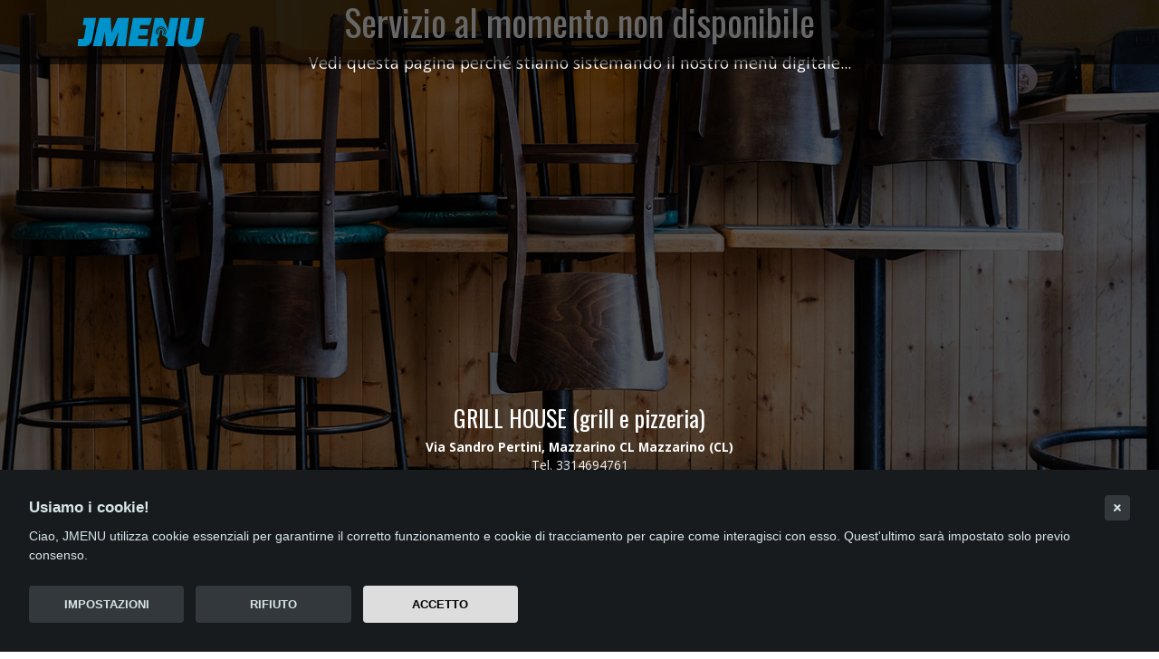

--- FILE ---
content_type: text/html; charset=UTF-8
request_url: https://www.jmenu.it/menu-grill-house-griglieria-pizzeria-mazzarino-caltanissetta/
body_size: 2768
content:
 <!DOCTYPE html> <html lang="it-IT" prefix="og: http://ogp.me/ns#"> <head>  <title>Servizio al momento non disponibile</title><meta name="description" content="Vedi questa pagina perché stiamo sistemando il nostro menù digitale..."><meta name="robots" content="index,follow"><meta name="author" content="JMENU® - Menù Digitale per la Ristorazione"><meta name="generator" content="JMENU®"><meta property="og:type" content="website"><meta property="og:title" content="Servizio al momento non disponibile"><meta property="og:description" content="Vedi questa pagina perché stiamo sistemando il nostro menù digitale..."><meta property="og:url" content="https://www.jmenu.it/menu-grill-house-griglieria-pizzeria-mazzarino-caltanissetta/"><meta property="og:image" content="https://www.jmenu.it/images/jmenu-maintenance-bg.jpg"><meta property="og:image:width" content="1500"><meta property="og:image:height" content="900"><meta property="og:locale" content="it_IT"><meta property="og:site_name" content="JMENU®"><meta name="twitter:card" content="summary_large_image"><meta name="twitter:title" content="Servizio al momento non disponibile"><meta name="twitter:description" content="Vedi questa pagina perché stiamo sistemando il nostro menù digitale..."><meta name="twitter:image" content="https://www.jmenu.it/images/jmenu-maintenance-bg.jpg"><meta name="language-primary" content="it"><meta name="language-request" content="it">  <meta charset="UTF-8"> <meta name="viewport" content="width=device-width, initial-scale=1.0, user-scalable=0, minimum-scale=1.0, maximum-scale=1.0"> <meta name="format-detection" content="telephone=no"> <meta name="page-datetime" content="20260116063536"> <meta name="csrf-token" content="f85e89cd9eb61a05c93a7bf8f41fdf0f94f5a8a188aa19c36d44c1565cd4db97"> <link rel="preconnect" href="https://fonts.googleapis.com/" crossorigin>  <link rel="manifest" href="/favicons/pwa/manifest.webmanifest">  <link rel="android-chrome-icon" sizes="512x512" href="/favicons/android-chrome-512x512.png"> <link rel="apple-touch-icon" sizes="180x180" href="/favicons/apple-touch-icon.png"> <link rel="icon" type="image/png" sizes="32x32" href="/favicons/favicon-32x32.png"> <link rel="icon" type="image/png" sizes="16x16" href="/favicons/favicon-16x16.png"> <link rel="mask-icon" href="/favicons/safari-pinned-tab.svg" color="#5bbad5"> <link rel="shortcut icon" href="/favicons/favicon.ico"> <meta name="msapplication-TileColor" content="#da532c"> <meta name="msapplication-TileImage" content="/favicons/mstile-144x144.png"> <meta name="msapplication-config" content="/favicons/browserconfig.xml"> <meta name="theme-color" content="#ffffff">  <link rel="canonical" href="https://www.jmenu.it/menu-grill-house-griglieria-pizzeria-mazzarino-caltanissetta/">  <link rel="stylesheet" href="https://fonts.googleapis.com/css?family=Oswald%7COpen+Sans:400,400i,700,700i"> <link rel="stylesheet" href="https://cdnjs.cloudflare.com/ajax/libs/twitter-bootstrap/4.4.1/css/bootstrap.min.css"> <link rel="stylesheet" href="https://cdnjs.cloudflare.com/ajax/libs/font-awesome/5.15.1/css/all.min.css"> <link rel="stylesheet" href="/assets/AdminLTE/3.0.5/plugins/icheck-bootstrap/icheck-bootstrap.min.css"> <link rel="stylesheet" href="https://cdnjs.cloudflare.com/ajax/libs/fancybox/3.5.7/jquery.fancybox.min.css">   <link rel="stylesheet" href="/assets/jmenu-min/public.min.css?063536">  </head> <body class=" page-menu-maintenance is-multilanguage"> <header class="position-absolute"> <div class="navbar navbar-dark bg-dark box-shadow"> <div class="container d-flex justify-content-between"> <div class="row"> <div class="col-12"> <a href="/" class="navbar-brand d-flex align-items-center"> <img src="/images/logo-jmenu-def.png" alt="Logo JMENU menu digitale"> </a> </div> </div> </div> </div> </header> <section class="site-header site-header-menu position-relative" style="background-image: url(/images/jmenu-maintenance-bg.jpg);"> <div class="container h-100"> <div class="row h-100"> <div class="col-12 d-flex align-items-center"> <div class="site-header-main w-100 position-relative text-center"> <div class="header"> <h1>Servizio al momento non disponibile</h1> <div class="textwidget textwidget-description"><p>Vedi questa pagina perché stiamo sistemando il nostro menù digitale...</p></div> </div> <br>  <ins class="adsbygoogle" style="display:block; text-align:center;" data-ad-layout="in-article" data-ad-format="fluid" data-ad-client="ca-pub-9575368542784608" data-ad-slot="9378214570"></ins> <script> (adsbygoogle = window.adsbygoogle || []).push({}); </script> <div class="sidebar-contact position-relative mt-5"> <div class="sidebar-contact-mini position-relative text-center"> <h2>GRILL HOUSE (grill e pizzeria)</h2> <h4></h4> <p><strong>Via Sandro Pertini, Mazzarino CL Mazzarino (CL)</strong><br>Tel. <a href="tel:3314694761">3314694761</a></p> <div class="sidebar-contact-text"> <div></div> <p>P.IVA 01530230851</p> </div> </div> </div> </div> </div> </div> </div> </section> <div class="recent-order-button-wrapper shadow" style="display:none;"> <a href="/orders" class="btn btn-lg btn-jmenu" target="_blank"><i class="fas fa-fw fa-clipboard-list"></i> <span class="d-none d-sm-inline">I miei ordini</span> </a> </div> <footer> <div class="container py-3"> <div class="row"> <div class="col-12 text-center"> <p> <a href="/auth/login" target="_blank" title="Login JMENU Area Amministrativa" class="login-link"> <i class="fas fa-id-card-alt fa-2x"></i><br>Login Ristorante </a> </p> <h4 class="text-jmenu">JMENU</h4> <p class="mb-2"> Menù Digitale Professionale <br> Web App per la Ristorazione Digitale<br> <a href="https://www.menu-digitale.it?utm_campaign=webapp" target="_blank">www.menu-digitale.it</a> <span class="sep"> - </span> <a href="/">www.jmenu.it</a> </p> <p class="mb-0 text-sm"> <a href="/termini-e-condizioni" rel="nofollow">Termini e Condizioni</a> <span class="sep"> - </span> <a href="/privacy-policy" rel="nofollow">Privacy Policy</a> <span class="sep"> - </span> <a href="/cookie-policy" id="cookie-policy-link" rel="nofollow">Cookie Policy</a> <span class="sep"> - </span> <a href="#" rel="nofollow" data-cc="c-settings">Preferenze Cookie</a> <br> ©2018-2026 JMENU® Tutti i diritti riservati </p> </div> </div> </div> </footer> <div class="webapp-update-available" style="display:none"> <div class="alert alert-sm alert-dark text-center"> Nuova versione disponibile &nbsp; <a href="">AGGIORNA</a> <span></span> </div> </div>  <script src="https://cdnjs.cloudflare.com/ajax/libs/jquery/3.4.1/jquery.min.js"></script> <script src="/assets/AdminLTE/3.0.5/plugins/jquery-ui/jquery-ui.min.js"></script> <script src="https://cdnjs.cloudflare.com/ajax/libs/sweetalert2/11.7.16/sweetalert2.all.min.js"></script> <script src="https://cdnjs.cloudflare.com/ajax/libs/twitter-bootstrap/4.4.1/js/bootstrap.min.js"></script> <script src="https://cdnjs.cloudflare.com/ajax/libs/fancybox/3.5.7/jquery.fancybox.min.js"></script>  <script src="/assets/jmenu-min/public.min.js?063536"></script>  <script src="/language/js/it.js?063536"></script> <script type="text/javascript"> window.ga=window.ga||function(){(ga.q=ga.q||[]).push(arguments)};ga.l=+new Date; ga('create', 'UA-47088659-54', 'auto'); ga('set', 'anonymizeIP', true); ga('send', 'pageview');</script><script async="" src="https://www.google-analytics.com/analytics.js"></script><script async src="https://www.googletagmanager.com/gtag/js?id=G-3L7RXWT4KD"></script><script> window.dataLayer = window.dataLayer || []; function gtag(){dataLayer.push(arguments);} gtag('js', new Date()); gtag('config', 'G-3L7RXWT4KD');</script> <script> var _paq = window._paq = window._paq || []; /* tracker methods like "setCustomDimension" should be called before "trackPageView" */ _paq.push(['trackPageView']); _paq.push(['enableLinkTracking']); (function() { var u="https://stats.jmenu.it/"; _paq.push(['setTrackerUrl', u+'matomo.php']); _paq.push(['setSiteId', '1']); var d=document, g=d.createElement('script'), s=d.getElementsByTagName('script')[0]; g.async=true; g.src=u+'matomo.js'; s.parentNode.insertBefore(g,s); })();</script> <script src="https://pagead2.googlesyndication.com/pagead/js/adsbygoogle.js" async data-ad-client="ca-pub-9575368542784608"></script></body> </html> 

--- FILE ---
content_type: text/html; charset=utf-8
request_url: https://www.google.com/recaptcha/api2/aframe
body_size: 266
content:
<!DOCTYPE HTML><html><head><meta http-equiv="content-type" content="text/html; charset=UTF-8"></head><body><script nonce="QbO1DlF5GMilADgP1l5b5A">/** Anti-fraud and anti-abuse applications only. See google.com/recaptcha */ try{var clients={'sodar':'https://pagead2.googlesyndication.com/pagead/sodar?'};window.addEventListener("message",function(a){try{if(a.source===window.parent){var b=JSON.parse(a.data);var c=clients[b['id']];if(c){var d=document.createElement('img');d.src=c+b['params']+'&rc='+(localStorage.getItem("rc::a")?sessionStorage.getItem("rc::b"):"");window.document.body.appendChild(d);sessionStorage.setItem("rc::e",parseInt(sessionStorage.getItem("rc::e")||0)+1);localStorage.setItem("rc::h",'1769898861438');}}}catch(b){}});window.parent.postMessage("_grecaptcha_ready", "*");}catch(b){}</script></body></html>

--- FILE ---
content_type: application/javascript; charset=utf-8
request_url: https://cdnjs.cloudflare.com/ajax/libs/sweetalert2/11.7.16/sweetalert2.all.min.js
body_size: 15867
content:
/*!
* sweetalert2 v11.7.16
* Released under the MIT License.
*/
!function(e,t){"object"==typeof exports&&"undefined"!=typeof module?module.exports=t():"function"==typeof define&&define.amd?define(t):(e="undefined"!=typeof globalThis?globalThis:e||self).Sweetalert2=t()}(this,(function(){"use strict";const e={},t=t=>new Promise((o=>{if(!t)return o();const n=window.scrollX,i=window.scrollY;e.restoreFocusTimeout=setTimeout((()=>{e.previousActiveElement instanceof HTMLElement?(e.previousActiveElement.focus(),e.previousActiveElement=null):document.body&&document.body.focus(),o()}),100),window.scrollTo(n,i)}));var o={promise:new WeakMap,innerParams:new WeakMap,domCache:new WeakMap};const n="swal2-",i=["container","shown","height-auto","iosfix","popup","modal","no-backdrop","no-transition","toast","toast-shown","show","hide","close","title","html-container","actions","confirm","deny","cancel","default-outline","footer","icon","icon-content","image","input","file","range","select","radio","checkbox","label","textarea","inputerror","input-label","validation-message","progress-steps","active-progress-step","progress-step","progress-step-line","loader","loading","styled","top","top-start","top-end","top-left","top-right","center","center-start","center-end","center-left","center-right","bottom","bottom-start","bottom-end","bottom-left","bottom-right","grow-row","grow-column","grow-fullscreen","rtl","timer-progress-bar","timer-progress-bar-container","scrollbar-measure","icon-success","icon-warning","icon-info","icon-question","icon-error"].reduce(((e,t)=>(e[t]=n+t,e)),{}),s=["success","warning","info","question","error"].reduce(((e,t)=>(e[t]=n+t,e)),{}),r="SweetAlert2:",a=e=>e.charAt(0).toUpperCase()+e.slice(1),l=e=>{console.warn(`${r} ${"object"==typeof e?e.join(" "):e}`)},c=e=>{console.error(`${r} ${e}`)},u=[],d=(e,t)=>{var o;o=`"${e}" is deprecated and will be removed in the next major release. Please use "${t}" instead.`,u.includes(o)||(u.push(o),l(o))},p=e=>"function"==typeof e?e():e,m=e=>e&&"function"==typeof e.toPromise,g=e=>m(e)?e.toPromise():Promise.resolve(e),h=e=>e&&Promise.resolve(e)===e,f=()=>document.body.querySelector(`.${i.container}`),b=e=>{const t=f();return t?t.querySelector(e):null},y=e=>b(`.${e}`),w=()=>y(i.popup),v=()=>y(i.icon),C=()=>y(i.title),A=()=>y(i["html-container"]),k=()=>y(i.image),B=()=>y(i["progress-steps"]),E=()=>y(i["validation-message"]),$=()=>b(`.${i.actions} .${i.confirm}`),x=()=>b(`.${i.actions} .${i.cancel}`),P=()=>b(`.${i.actions} .${i.deny}`),T=()=>b(`.${i.loader}`),L=()=>y(i.actions),S=()=>y(i.footer),O=()=>y(i["timer-progress-bar"]),M=()=>y(i.close),j=()=>{const e=w();if(!e)return[];const t=e.querySelectorAll('[tabindex]:not([tabindex="-1"]):not([tabindex="0"])'),o=Array.from(t).sort(((e,t)=>{const o=parseInt(e.getAttribute("tabindex")||"0"),n=parseInt(t.getAttribute("tabindex")||"0");return o>n?1:o<n?-1:0})),n=e.querySelectorAll('\n  a[href],\n  area[href],\n  input:not([disabled]),\n  select:not([disabled]),\n  textarea:not([disabled]),\n  button:not([disabled]),\n  iframe,\n  object,\n  embed,\n  [tabindex="0"],\n  [contenteditable],\n  audio[controls],\n  video[controls],\n  summary\n'),i=Array.from(n).filter((e=>"-1"!==e.getAttribute("tabindex")));return[...new Set(o.concat(i))].filter((e=>X(e)))},I=()=>q(document.body,i.shown)&&!q(document.body,i["toast-shown"])&&!q(document.body,i["no-backdrop"]),H=()=>{const e=w();return!!e&&q(e,i.toast)},D=(e,t)=>{if(e.textContent="",t){const o=(new DOMParser).parseFromString(t,"text/html");Array.from(o.querySelector("head").childNodes).forEach((t=>{e.appendChild(t)})),Array.from(o.querySelector("body").childNodes).forEach((t=>{t instanceof HTMLVideoElement||t instanceof HTMLAudioElement?e.appendChild(t.cloneNode(!0)):e.appendChild(t)}))}},q=(e,t)=>{if(!t)return!1;const o=t.split(/\s+/);for(let t=0;t<o.length;t++)if(!e.classList.contains(o[t]))return!1;return!0},V=(e,t,o)=>{if(((e,t)=>{Array.from(e.classList).forEach((o=>{Object.values(i).includes(o)||Object.values(s).includes(o)||Object.values(t.showClass).includes(o)||e.classList.remove(o)}))})(e,t),t.customClass&&t.customClass[o]){if("string"!=typeof t.customClass[o]&&!t.customClass[o].forEach)return void l(`Invalid type of customClass.${o}! Expected string or iterable object, got "${typeof t.customClass[o]}"`);R(e,t.customClass[o])}},N=(e,t)=>{if(!t)return null;switch(t){case"select":case"textarea":case"file":return e.querySelector(`.${i.popup} > .${i[t]}`);case"checkbox":return e.querySelector(`.${i.popup} > .${i.checkbox} input`);case"radio":return e.querySelector(`.${i.popup} > .${i.radio} input:checked`)||e.querySelector(`.${i.popup} > .${i.radio} input:first-child`);case"range":return e.querySelector(`.${i.popup} > .${i.range} input`);default:return e.querySelector(`.${i.popup} > .${i.input}`)}},F=e=>{if(e.focus(),"file"!==e.type){const t=e.value;e.value="",e.value=t}},_=(e,t,o)=>{e&&t&&("string"==typeof t&&(t=t.split(/\s+/).filter(Boolean)),t.forEach((t=>{Array.isArray(e)?e.forEach((e=>{o?e.classList.add(t):e.classList.remove(t)})):o?e.classList.add(t):e.classList.remove(t)})))},R=(e,t)=>{_(e,t,!0)},U=(e,t)=>{_(e,t,!1)},z=(e,t)=>{const o=Array.from(e.children);for(let e=0;e<o.length;e++){const n=o[e];if(n instanceof HTMLElement&&q(n,t))return n}},W=(e,t,o)=>{o===`${parseInt(o)}`&&(o=parseInt(o)),o||0===parseInt(o)?e.style[t]="number"==typeof o?`${o}px`:o:e.style.removeProperty(t)},K=function(e){let t=arguments.length>1&&void 0!==arguments[1]?arguments[1]:"flex";e&&(e.style.display=t)},Y=e=>{e&&(e.style.display="none")},Z=(e,t,o,n)=>{const i=e.querySelector(t);i&&(i.style[o]=n)},J=function(e,t){t?K(e,arguments.length>2&&void 0!==arguments[2]?arguments[2]:"flex"):Y(e)},X=e=>!(!e||!(e.offsetWidth||e.offsetHeight||e.getClientRects().length)),G=e=>!!(e.scrollHeight>e.clientHeight),Q=e=>{const t=window.getComputedStyle(e),o=parseFloat(t.getPropertyValue("animation-duration")||"0"),n=parseFloat(t.getPropertyValue("transition-duration")||"0");return o>0||n>0},ee=function(e){let t=arguments.length>1&&void 0!==arguments[1]&&arguments[1];const o=O();X(o)&&(t&&(o.style.transition="none",o.style.width="100%"),setTimeout((()=>{o.style.transition=`width ${e/1e3}s linear`,o.style.width="0%"}),10))},te=()=>"undefined"==typeof window||"undefined"==typeof document,oe=`\n <div aria-labelledby="${i.title}" aria-describedby="${i["html-container"]}" class="${i.popup}" tabindex="-1">\n   <button type="button" class="${i.close}"></button>\n   <ul class="${i["progress-steps"]}"></ul>\n   <div class="${i.icon}"></div>\n   <img class="${i.image}" />\n   <h2 class="${i.title}" id="${i.title}"></h2>\n   <div class="${i["html-container"]}" id="${i["html-container"]}"></div>\n   <input class="${i.input}" id="${i.input}" />\n   <input type="file" class="${i.file}" />\n   <div class="${i.range}">\n     <input type="range" />\n     <output></output>\n   </div>\n   <select class="${i.select}" id="${i.select}"></select>\n   <div class="${i.radio}"></div>\n   <label class="${i.checkbox}">\n     <input type="checkbox" id="${i.checkbox}" />\n     <span class="${i.label}"></span>\n   </label>\n   <textarea class="${i.textarea}" id="${i.textarea}"></textarea>\n   <div class="${i["validation-message"]}" id="${i["validation-message"]}"></div>\n   <div class="${i.actions}">\n     <div class="${i.loader}"></div>\n     <button type="button" class="${i.confirm}"></button>\n     <button type="button" class="${i.deny}"></button>\n     <button type="button" class="${i.cancel}"></button>\n   </div>\n   <div class="${i.footer}"></div>\n   <div class="${i["timer-progress-bar-container"]}">\n     <div class="${i["timer-progress-bar"]}"></div>\n   </div>\n </div>\n`.replace(/(^|\n)\s*/g,""),ne=()=>{e.currentInstance.resetValidationMessage()},ie=e=>{const t=(()=>{const e=f();return!!e&&(e.remove(),U([document.documentElement,document.body],[i["no-backdrop"],i["toast-shown"],i["has-column"]]),!0)})();if(te())return void c("SweetAlert2 requires document to initialize");const o=document.createElement("div");o.className=i.container,t&&R(o,i["no-transition"]),D(o,oe);const n="string"==typeof(s=e.target)?document.querySelector(s):s;var s;n.appendChild(o),(e=>{const t=w();t.setAttribute("role",e.toast?"alert":"dialog"),t.setAttribute("aria-live",e.toast?"polite":"assertive"),e.toast||t.setAttribute("aria-modal","true")})(e),(e=>{"rtl"===window.getComputedStyle(e).direction&&R(f(),i.rtl)})(n),(()=>{const e=w(),t=z(e,i.input),o=z(e,i.file),n=e.querySelector(`.${i.range} input`),s=e.querySelector(`.${i.range} output`),r=z(e,i.select),a=e.querySelector(`.${i.checkbox} input`),l=z(e,i.textarea);t.oninput=ne,o.onchange=ne,r.onchange=ne,a.onchange=ne,l.oninput=ne,n.oninput=()=>{ne(),s.value=n.value},n.onchange=()=>{ne(),s.value=n.value}})()},se=(e,t)=>{e instanceof HTMLElement?t.appendChild(e):"object"==typeof e?re(e,t):e&&D(t,e)},re=(e,t)=>{e.jquery?ae(t,e):D(t,e.toString())},ae=(e,t)=>{if(e.textContent="",0 in t)for(let o=0;o in t;o++)e.appendChild(t[o].cloneNode(!0));else e.appendChild(t.cloneNode(!0))},le=(()=>{if(te())return!1;const e=document.createElement("div"),t={WebkitAnimation:"webkitAnimationEnd",animation:"animationend"};for(const o in t)if(Object.prototype.hasOwnProperty.call(t,o)&&void 0!==e.style[o])return t[o];return!1})(),ce=(e,t)=>{const o=L(),n=T();o&&n&&(t.showConfirmButton||t.showDenyButton||t.showCancelButton?K(o):Y(o),V(o,t,"actions"),function(e,t,o){const n=$(),s=P(),r=x();if(!n||!s||!r)return;ue(n,"confirm",o),ue(s,"deny",o),ue(r,"cancel",o),function(e,t,o,n){if(!n.buttonsStyling)return void U([e,t,o],i.styled);R([e,t,o],i.styled),n.confirmButtonColor&&(e.style.backgroundColor=n.confirmButtonColor,R(e,i["default-outline"]));n.denyButtonColor&&(t.style.backgroundColor=n.denyButtonColor,R(t,i["default-outline"]));n.cancelButtonColor&&(o.style.backgroundColor=n.cancelButtonColor,R(o,i["default-outline"]))}(n,s,r,o),o.reverseButtons&&(o.toast?(e.insertBefore(r,n),e.insertBefore(s,n)):(e.insertBefore(r,t),e.insertBefore(s,t),e.insertBefore(n,t)))}(o,n,t),D(n,t.loaderHtml||""),V(n,t,"loader"))};function ue(e,t,o){const n=a(t);J(e,o[`show${n}Button`],"inline-block"),D(e,o[`${t}ButtonText`]||""),e.setAttribute("aria-label",o[`${t}ButtonAriaLabel`]||""),e.className=i[t],V(e,o,`${t}Button`)}const de=(e,t)=>{const o=f();o&&(!function(e,t){"string"==typeof t?e.style.background=t:t||R([document.documentElement,document.body],i["no-backdrop"])}(o,t.backdrop),function(e,t){if(!t)return;t in i?R(e,i[t]):(l('The "position" parameter is not valid, defaulting to "center"'),R(e,i.center))}(o,t.position),function(e,t){if(!t)return;R(e,i[`grow-${t}`])}(o,t.grow),V(o,t,"container"))};const pe=["input","file","range","select","radio","checkbox","textarea"],me=e=>{if(!ve[e.input])return void c(`Unexpected type of input! Expected "text", "email", "password", "number", "tel", "select", "radio", "checkbox", "textarea", "file" or "url", got "${e.input}"`);const t=ye(e.input),o=ve[e.input](t,e);K(t),e.inputAutoFocus&&setTimeout((()=>{F(o)}))},ge=(e,t)=>{const o=N(w(),e);if(o){(e=>{for(let t=0;t<e.attributes.length;t++){const o=e.attributes[t].name;["id","type","value","style"].includes(o)||e.removeAttribute(o)}})(o);for(const e in t)o.setAttribute(e,t[e])}},he=e=>{const t=ye(e.input);"object"==typeof e.customClass&&R(t,e.customClass.input)},fe=(e,t)=>{e.placeholder&&!t.inputPlaceholder||(e.placeholder=t.inputPlaceholder)},be=(e,t,o)=>{if(o.inputLabel){const n=document.createElement("label"),s=i["input-label"];n.setAttribute("for",e.id),n.className=s,"object"==typeof o.customClass&&R(n,o.customClass.inputLabel),n.innerText=o.inputLabel,t.insertAdjacentElement("beforebegin",n)}},ye=e=>z(w(),i[e]||i.input),we=(e,t)=>{["string","number"].includes(typeof t)?e.value=`${t}`:h(t)||l(`Unexpected type of inputValue! Expected "string", "number" or "Promise", got "${typeof t}"`)},ve={};ve.text=ve.email=ve.password=ve.number=ve.tel=ve.url=(e,t)=>(we(e,t.inputValue),be(e,e,t),fe(e,t),e.type=t.input,e),ve.file=(e,t)=>(be(e,e,t),fe(e,t),e),ve.range=(e,t)=>{const o=e.querySelector("input"),n=e.querySelector("output");return we(o,t.inputValue),o.type=t.input,we(n,t.inputValue),be(o,e,t),e},ve.select=(e,t)=>{if(e.textContent="",t.inputPlaceholder){const o=document.createElement("option");D(o,t.inputPlaceholder),o.value="",o.disabled=!0,o.selected=!0,e.appendChild(o)}return be(e,e,t),e},ve.radio=e=>(e.textContent="",e),ve.checkbox=(e,t)=>{const o=N(w(),"checkbox");o.value="1",o.checked=Boolean(t.inputValue);const n=e.querySelector("span");return D(n,t.inputPlaceholder),o},ve.textarea=(e,t)=>{we(e,t.inputValue),fe(e,t),be(e,e,t);return setTimeout((()=>{if("MutationObserver"in window){const t=parseInt(window.getComputedStyle(w()).width);new MutationObserver((()=>{const o=e.offsetWidth+(n=e,parseInt(window.getComputedStyle(n).marginLeft)+parseInt(window.getComputedStyle(n).marginRight));var n;w().style.width=o>t?`${o}px`:null})).observe(e,{attributes:!0,attributeFilter:["style"]})}})),e};const Ce=(e,t)=>{const n=A();n&&(V(n,t,"htmlContainer"),t.html?(se(t.html,n),K(n,"block")):t.text?(n.textContent=t.text,K(n,"block")):Y(n),((e,t)=>{const n=w(),s=o.innerParams.get(e),r=!s||t.input!==s.input;pe.forEach((e=>{const o=z(n,i[e]);ge(e,t.inputAttributes),o.className=i[e],r&&Y(o)})),t.input&&(r&&me(t),he(t))})(e,t))},Ae=(e,t)=>{for(const[o,n]of Object.entries(s))t.icon!==o&&U(e,n);R(e,t.icon&&s[t.icon]),Ee(e,t),ke(),V(e,t,"icon")},ke=()=>{const e=w();if(!e)return;const t=window.getComputedStyle(e).getPropertyValue("background-color"),o=e.querySelectorAll("[class^=swal2-success-circular-line], .swal2-success-fix");for(let e=0;e<o.length;e++)o[e].style.backgroundColor=t},Be=(e,t)=>{if(!t.icon)return;let o,n=e.innerHTML;if(t.iconHtml)o=$e(t.iconHtml);else if("success"===t.icon)o='\n  <div class="swal2-success-circular-line-left"></div>\n  <span class="swal2-success-line-tip"></span> <span class="swal2-success-line-long"></span>\n  <div class="swal2-success-ring"></div> <div class="swal2-success-fix"></div>\n  <div class="swal2-success-circular-line-right"></div>\n',n=n.replace(/ style=".*?"/g,"");else if("error"===t.icon)o='\n  <span class="swal2-x-mark">\n    <span class="swal2-x-mark-line-left"></span>\n    <span class="swal2-x-mark-line-right"></span>\n  </span>\n';else{o=$e({question:"?",warning:"!",info:"i"}[t.icon])}n.trim()!==o.trim()&&D(e,o)},Ee=(e,t)=>{if(t.iconColor){e.style.color=t.iconColor,e.style.borderColor=t.iconColor;for(const o of[".swal2-success-line-tip",".swal2-success-line-long",".swal2-x-mark-line-left",".swal2-x-mark-line-right"])Z(e,o,"backgroundColor",t.iconColor);Z(e,".swal2-success-ring","borderColor",t.iconColor)}},$e=e=>`<div class="${i["icon-content"]}">${e}</div>`,xe=(e,t)=>{const o=t.showClass||{};e.className=`${i.popup} ${X(e)?o.popup:""}`,t.toast?(R([document.documentElement,document.body],i["toast-shown"]),R(e,i.toast)):R(e,i.modal),V(e,t,"popup"),"string"==typeof t.customClass&&R(e,t.customClass),t.icon&&R(e,i[`icon-${t.icon}`])},Pe=e=>{const t=document.createElement("li");return R(t,i["progress-step"]),D(t,e),t},Te=e=>{const t=document.createElement("li");return R(t,i["progress-step-line"]),e.progressStepsDistance&&W(t,"width",e.progressStepsDistance),t},Le=(e,t)=>{((e,t)=>{const o=f(),n=w();if(o&&n){if(t.toast){W(o,"width",t.width),n.style.width="100%";const e=T();e&&n.insertBefore(e,v())}else W(n,"width",t.width);W(n,"padding",t.padding),t.color&&(n.style.color=t.color),t.background&&(n.style.background=t.background),Y(E()),xe(n,t)}})(0,t),de(0,t),((e,t)=>{const o=B();if(!o)return;const{progressSteps:n,currentProgressStep:s}=t;n&&0!==n.length&&void 0!==s?(K(o),o.textContent="",s>=n.length&&l("Invalid currentProgressStep parameter, it should be less than progressSteps.length (currentProgressStep like JS arrays starts from 0)"),n.forEach(((e,r)=>{const a=Pe(e);if(o.appendChild(a),r===s&&R(a,i["active-progress-step"]),r!==n.length-1){const e=Te(t);o.appendChild(e)}}))):Y(o)})(0,t),((e,t)=>{const n=o.innerParams.get(e),i=v();if(i){if(n&&t.icon===n.icon)return Be(i,t),void Ae(i,t);if(t.icon||t.iconHtml){if(t.icon&&-1===Object.keys(s).indexOf(t.icon))return c(`Unknown icon! Expected "success", "error", "warning", "info" or "question", got "${t.icon}"`),void Y(i);K(i),Be(i,t),Ae(i,t),R(i,t.showClass&&t.showClass.icon)}else Y(i)}})(e,t),((e,t)=>{const o=k();o&&(t.imageUrl?(K(o,""),o.setAttribute("src",t.imageUrl),o.setAttribute("alt",t.imageAlt||""),W(o,"width",t.imageWidth),W(o,"height",t.imageHeight),o.className=i.image,V(o,t,"image")):Y(o))})(0,t),((e,t)=>{const o=C();o&&(J(o,t.title||t.titleText,"block"),t.title&&se(t.title,o),t.titleText&&(o.innerText=t.titleText),V(o,t,"title"))})(0,t),((e,t)=>{const o=M();o&&(D(o,t.closeButtonHtml||""),V(o,t,"closeButton"),J(o,t.showCloseButton),o.setAttribute("aria-label",t.closeButtonAriaLabel||""))})(0,t),Ce(e,t),ce(0,t),((e,t)=>{const o=S();o&&(J(o,t.footer),t.footer&&se(t.footer,o),V(o,t,"footer"))})(0,t);const n=w();"function"==typeof t.didRender&&n&&t.didRender(n)},Se=()=>$()&&$().click(),Oe=Object.freeze({cancel:"cancel",backdrop:"backdrop",close:"close",esc:"esc",timer:"timer"}),Me=e=>{e.keydownTarget&&e.keydownHandlerAdded&&(e.keydownTarget.removeEventListener("keydown",e.keydownHandler,{capture:e.keydownListenerCapture}),e.keydownHandlerAdded=!1)},je=(e,t)=>{const o=j();if(o.length)return(e+=t)===o.length?e=0:-1===e&&(e=o.length-1),void o[e].focus();w().focus()},Ie=["ArrowRight","ArrowDown"],He=["ArrowLeft","ArrowUp"],De=(e,t,n)=>{const i=o.innerParams.get(e);i&&(t.isComposing||229===t.keyCode||(i.stopKeydownPropagation&&t.stopPropagation(),"Enter"===t.key?qe(e,t,i):"Tab"===t.key?Ve(t):[...Ie,...He].includes(t.key)?Ne(t.key):"Escape"===t.key&&Fe(t,i,n)))},qe=(e,t,o)=>{if(p(o.allowEnterKey)&&t.target&&e.getInput()&&t.target instanceof HTMLElement&&t.target.outerHTML===e.getInput().outerHTML){if(["textarea","file"].includes(o.input))return;Se(),t.preventDefault()}},Ve=e=>{const t=e.target,o=j();let n=-1;for(let e=0;e<o.length;e++)if(t===o[e]){n=e;break}e.shiftKey?je(n,-1):je(n,1),e.stopPropagation(),e.preventDefault()},Ne=e=>{const t=[$(),P(),x()];if(document.activeElement instanceof HTMLElement&&!t.includes(document.activeElement))return;const o=Ie.includes(e)?"nextElementSibling":"previousElementSibling";let n=document.activeElement;for(let e=0;e<L().children.length;e++){if(n=n[o],!n)return;if(n instanceof HTMLButtonElement&&X(n))break}n instanceof HTMLButtonElement&&n.focus()},Fe=(e,t,o)=>{p(t.allowEscapeKey)&&(e.preventDefault(),o(Oe.esc))};var _e={swalPromiseResolve:new WeakMap,swalPromiseReject:new WeakMap};const Re=()=>{Array.from(document.body.children).forEach((e=>{e.hasAttribute("data-previous-aria-hidden")?(e.setAttribute("aria-hidden",e.getAttribute("data-previous-aria-hidden")||""),e.removeAttribute("data-previous-aria-hidden")):e.removeAttribute("aria-hidden")}))},Ue="undefined"!=typeof window&&!!window.GestureEvent,ze=()=>{const e=f();let t;e.ontouchstart=e=>{t=We(e)},e.ontouchmove=e=>{t&&(e.preventDefault(),e.stopPropagation())}},We=e=>{const t=e.target,o=f();return!Ke(e)&&!Ye(e)&&(t===o||!G(o)&&t instanceof HTMLElement&&"INPUT"!==t.tagName&&"TEXTAREA"!==t.tagName&&(!G(A())||!A().contains(t)))},Ke=e=>e.touches&&e.touches.length&&"stylus"===e.touches[0].touchType,Ye=e=>e.touches&&e.touches.length>1;let Ze=null;const Je=()=>{null===Ze&&document.body.scrollHeight>window.innerHeight&&(Ze=parseInt(window.getComputedStyle(document.body).getPropertyValue("padding-right")),document.body.style.paddingRight=`${Ze+(()=>{const e=document.createElement("div");e.className=i["scrollbar-measure"],document.body.appendChild(e);const t=e.getBoundingClientRect().width-e.clientWidth;return document.body.removeChild(e),t})()}px`)};function Xe(o,n,s,r){H()?st(o,r):(t(s).then((()=>st(o,r))),Me(e)),Ue?(n.setAttribute("style","display:none !important"),n.removeAttribute("class"),n.innerHTML=""):n.remove(),I()&&(null!==Ze&&(document.body.style.paddingRight=`${Ze}px`,Ze=null),(()=>{if(q(document.body,i.iosfix)){const e=parseInt(document.body.style.top,10);U(document.body,i.iosfix),document.body.style.top="",document.body.scrollTop=-1*e}})(),Re()),U([document.documentElement,document.body],[i.shown,i["height-auto"],i["no-backdrop"],i["toast-shown"]])}function Ge(e){e=ot(e);const t=_e.swalPromiseResolve.get(this),o=Qe(this);this.isAwaitingPromise?e.isDismissed||(tt(this),t(e)):o&&t(e)}const Qe=e=>{const t=w();if(!t)return!1;const n=o.innerParams.get(e);if(!n||q(t,n.hideClass.popup))return!1;U(t,n.showClass.popup),R(t,n.hideClass.popup);const i=f();return U(i,n.showClass.backdrop),R(i,n.hideClass.backdrop),nt(e,t,n),!0};function et(e){const t=_e.swalPromiseReject.get(this);tt(this),t&&t(e)}const tt=e=>{e.isAwaitingPromise&&(delete e.isAwaitingPromise,o.innerParams.get(e)||e._destroy())},ot=e=>void 0===e?{isConfirmed:!1,isDenied:!1,isDismissed:!0}:Object.assign({isConfirmed:!1,isDenied:!1,isDismissed:!1},e),nt=(e,t,o)=>{const n=f(),i=le&&Q(t);"function"==typeof o.willClose&&o.willClose(t),i?it(e,t,n,o.returnFocus,o.didClose):Xe(e,n,o.returnFocus,o.didClose)},it=(t,o,n,i,s)=>{e.swalCloseEventFinishedCallback=Xe.bind(null,t,n,i,s),o.addEventListener(le,(function(t){t.target===o&&(e.swalCloseEventFinishedCallback(),delete e.swalCloseEventFinishedCallback)}))},st=(e,t)=>{setTimeout((()=>{"function"==typeof t&&t.bind(e.params)(),e._destroy&&e._destroy()}))},rt=e=>{let t=w();t||new Do,t=w();const o=T();H()?Y(v()):at(t,e),K(o),t.setAttribute("data-loading","true"),t.setAttribute("aria-busy","true"),t.focus()},at=(e,t)=>{const o=L(),n=T();!t&&X($())&&(t=$()),K(o),t&&(Y(t),n.setAttribute("data-button-to-replace",t.className)),n.parentNode.insertBefore(n,t),R([e,o],i.loading)},lt=e=>e.checked?1:0,ct=e=>e.checked?e.value:null,ut=e=>e.files.length?null!==e.getAttribute("multiple")?e.files:e.files[0]:null,dt=(e,t)=>{const o=w(),n=e=>{mt[t.input](o,gt(e),t)};m(t.inputOptions)||h(t.inputOptions)?(rt($()),g(t.inputOptions).then((t=>{e.hideLoading(),n(t)}))):"object"==typeof t.inputOptions?n(t.inputOptions):c("Unexpected type of inputOptions! Expected object, Map or Promise, got "+typeof t.inputOptions)},pt=(e,t)=>{const o=e.getInput();Y(o),g(t.inputValue).then((n=>{o.value="number"===t.input?`${parseFloat(n)||0}`:`${n}`,K(o),o.focus(),e.hideLoading()})).catch((t=>{c(`Error in inputValue promise: ${t}`),o.value="",K(o),o.focus(),e.hideLoading()}))},mt={select:(e,t,o)=>{const n=z(e,i.select),s=(e,t,n)=>{const i=document.createElement("option");i.value=n,D(i,t),i.selected=ht(n,o.inputValue),e.appendChild(i)};t.forEach((e=>{const t=e[0],o=e[1];if(Array.isArray(o)){const e=document.createElement("optgroup");e.label=t,e.disabled=!1,n.appendChild(e),o.forEach((t=>s(e,t[1],t[0])))}else s(n,o,t)})),n.focus()},radio:(e,t,o)=>{const n=z(e,i.radio);t.forEach((e=>{const t=e[0],s=e[1],r=document.createElement("input"),a=document.createElement("label");r.type="radio",r.name=i.radio,r.value=t,ht(t,o.inputValue)&&(r.checked=!0);const l=document.createElement("span");D(l,s),l.className=i.label,a.appendChild(r),a.appendChild(l),n.appendChild(a)}));const s=n.querySelectorAll("input");s.length&&s[0].focus()}},gt=e=>{const t=[];return"undefined"!=typeof Map&&e instanceof Map?e.forEach(((e,o)=>{let n=e;"object"==typeof n&&(n=gt(n)),t.push([o,n])})):Object.keys(e).forEach((o=>{let n=e[o];"object"==typeof n&&(n=gt(n)),t.push([o,n])})),t},ht=(e,t)=>t&&t.toString()===e.toString(),ft=(e,t)=>{const n=o.innerParams.get(e);if(!n.input)return void c(`The "input" parameter is needed to be set when using returnInputValueOn${a(t)}`);const i=((e,t)=>{const o=e.getInput();if(!o)return null;switch(t.input){case"checkbox":return lt(o);case"radio":return ct(o);case"file":return ut(o);default:return t.inputAutoTrim?o.value.trim():o.value}})(e,n);n.inputValidator?bt(e,i,t):e.getInput().checkValidity()?"deny"===t?yt(e,i):Ct(e,i):(e.enableButtons(),e.showValidationMessage(n.validationMessage))},bt=(e,t,n)=>{const i=o.innerParams.get(e);e.disableInput();Promise.resolve().then((()=>g(i.inputValidator(t,i.validationMessage)))).then((o=>{e.enableButtons(),e.enableInput(),o?e.showValidationMessage(o):"deny"===n?yt(e,t):Ct(e,t)}))},yt=(e,t)=>{const n=o.innerParams.get(e||void 0);if(n.showLoaderOnDeny&&rt(P()),n.preDeny){e.isAwaitingPromise=!0;Promise.resolve().then((()=>g(n.preDeny(t,n.validationMessage)))).then((o=>{!1===o?(e.hideLoading(),tt(e)):e.close({isDenied:!0,value:void 0===o?t:o})})).catch((t=>vt(e||void 0,t)))}else e.close({isDenied:!0,value:t})},wt=(e,t)=>{e.close({isConfirmed:!0,value:t})},vt=(e,t)=>{e.rejectPromise(t)},Ct=(e,t)=>{const n=o.innerParams.get(e||void 0);if(n.showLoaderOnConfirm&&rt(),n.preConfirm){e.resetValidationMessage(),e.isAwaitingPromise=!0;Promise.resolve().then((()=>g(n.preConfirm(t,n.validationMessage)))).then((o=>{X(E())||!1===o?(e.hideLoading(),tt(e)):wt(e,void 0===o?t:o)})).catch((t=>vt(e||void 0,t)))}else wt(e,t)};function At(){const e=o.innerParams.get(this);if(!e)return;const t=o.domCache.get(this);Y(t.loader),H()?e.icon&&K(v()):kt(t),U([t.popup,t.actions],i.loading),t.popup.removeAttribute("aria-busy"),t.popup.removeAttribute("data-loading"),t.confirmButton.disabled=!1,t.denyButton.disabled=!1,t.cancelButton.disabled=!1}const kt=e=>{const t=e.popup.getElementsByClassName(e.loader.getAttribute("data-button-to-replace"));t.length?K(t[0],"inline-block"):X($())||X(P())||X(x())||Y(e.actions)};function Bt(){const e=o.innerParams.get(this),t=o.domCache.get(this);return t?N(t.popup,e.input):null}function Et(e,t,n){const i=o.domCache.get(e);t.forEach((e=>{i[e].disabled=n}))}function $t(e,t){if(e)if("radio"===e.type){const o=e.parentNode.parentNode.querySelectorAll("input");for(let e=0;e<o.length;e++)o[e].disabled=t}else e.disabled=t}function xt(){Et(this,["confirmButton","denyButton","cancelButton"],!1)}function Pt(){Et(this,["confirmButton","denyButton","cancelButton"],!0)}function Tt(){$t(this.getInput(),!1)}function Lt(){$t(this.getInput(),!0)}function St(e){const t=o.domCache.get(this),n=o.innerParams.get(this);D(t.validationMessage,e),t.validationMessage.className=i["validation-message"],n.customClass&&n.customClass.validationMessage&&R(t.validationMessage,n.customClass.validationMessage),K(t.validationMessage);const s=this.getInput();s&&(s.setAttribute("aria-invalid",!0),s.setAttribute("aria-describedby",i["validation-message"]),F(s),R(s,i.inputerror))}function Ot(){const e=o.domCache.get(this);e.validationMessage&&Y(e.validationMessage);const t=this.getInput();t&&(t.removeAttribute("aria-invalid"),t.removeAttribute("aria-describedby"),U(t,i.inputerror))}const Mt={title:"",titleText:"",text:"",html:"",footer:"",icon:void 0,iconColor:void 0,iconHtml:void 0,template:void 0,toast:!1,showClass:{popup:"swal2-show",backdrop:"swal2-backdrop-show",icon:"swal2-icon-show"},hideClass:{popup:"swal2-hide",backdrop:"swal2-backdrop-hide",icon:"swal2-icon-hide"},customClass:{},target:"body",color:void 0,backdrop:!0,heightAuto:!0,allowOutsideClick:!0,allowEscapeKey:!0,allowEnterKey:!0,stopKeydownPropagation:!0,keydownListenerCapture:!1,showConfirmButton:!0,showDenyButton:!1,showCancelButton:!1,preConfirm:void 0,preDeny:void 0,confirmButtonText:"OK",confirmButtonAriaLabel:"",confirmButtonColor:void 0,denyButtonText:"No",denyButtonAriaLabel:"",denyButtonColor:void 0,cancelButtonText:"Cancel",cancelButtonAriaLabel:"",cancelButtonColor:void 0,buttonsStyling:!0,reverseButtons:!1,focusConfirm:!0,focusDeny:!1,focusCancel:!1,returnFocus:!0,showCloseButton:!1,closeButtonHtml:"&times;",closeButtonAriaLabel:"Close this dialog",loaderHtml:"",showLoaderOnConfirm:!1,showLoaderOnDeny:!1,imageUrl:void 0,imageWidth:void 0,imageHeight:void 0,imageAlt:"",timer:void 0,timerProgressBar:!1,width:void 0,padding:void 0,background:void 0,input:void 0,inputPlaceholder:"",inputLabel:"",inputValue:"",inputOptions:{},inputAutoFocus:!0,inputAutoTrim:!0,inputAttributes:{},inputValidator:void 0,returnInputValueOnDeny:!1,validationMessage:void 0,grow:!1,position:"center",progressSteps:[],currentProgressStep:void 0,progressStepsDistance:void 0,willOpen:void 0,didOpen:void 0,didRender:void 0,willClose:void 0,didClose:void 0,didDestroy:void 0,scrollbarPadding:!0},jt=["allowEscapeKey","allowOutsideClick","background","buttonsStyling","cancelButtonAriaLabel","cancelButtonColor","cancelButtonText","closeButtonAriaLabel","closeButtonHtml","color","confirmButtonAriaLabel","confirmButtonColor","confirmButtonText","currentProgressStep","customClass","denyButtonAriaLabel","denyButtonColor","denyButtonText","didClose","didDestroy","footer","hideClass","html","icon","iconColor","iconHtml","imageAlt","imageHeight","imageUrl","imageWidth","preConfirm","preDeny","progressSteps","returnFocus","reverseButtons","showCancelButton","showCloseButton","showConfirmButton","showDenyButton","text","title","titleText","willClose"],It={},Ht=["allowOutsideClick","allowEnterKey","backdrop","focusConfirm","focusDeny","focusCancel","returnFocus","heightAuto","keydownListenerCapture"],Dt=e=>Object.prototype.hasOwnProperty.call(Mt,e),qt=e=>-1!==jt.indexOf(e),Vt=e=>It[e],Nt=e=>{Dt(e)||l(`Unknown parameter "${e}"`)},Ft=e=>{Ht.includes(e)&&l(`The parameter "${e}" is incompatible with toasts`)},_t=e=>{const t=Vt(e);t&&d(e,t)};function Rt(e){const t=w(),n=o.innerParams.get(this);if(!t||q(t,n.hideClass.popup))return void l("You're trying to update the closed or closing popup, that won't work. Use the update() method in preConfirm parameter or show a new popup.");const i=Ut(e),s=Object.assign({},n,i);Le(this,s),o.innerParams.set(this,s),Object.defineProperties(this,{params:{value:Object.assign({},this.params,e),writable:!1,enumerable:!0}})}const Ut=e=>{const t={};return Object.keys(e).forEach((o=>{qt(o)?t[o]=e[o]:l(`Invalid parameter to update: ${o}`)})),t};function zt(){const t=o.domCache.get(this),n=o.innerParams.get(this);n?(t.popup&&e.swalCloseEventFinishedCallback&&(e.swalCloseEventFinishedCallback(),delete e.swalCloseEventFinishedCallback),"function"==typeof n.didDestroy&&n.didDestroy(),Wt(this)):Kt(this)}const Wt=t=>{Kt(t),delete t.params,delete e.keydownHandler,delete e.keydownTarget,delete e.currentInstance},Kt=e=>{e.isAwaitingPromise?(Yt(o,e),e.isAwaitingPromise=!0):(Yt(_e,e),Yt(o,e),delete e.isAwaitingPromise,delete e.disableButtons,delete e.enableButtons,delete e.getInput,delete e.disableInput,delete e.enableInput,delete e.hideLoading,delete e.disableLoading,delete e.showValidationMessage,delete e.resetValidationMessage,delete e.close,delete e.closePopup,delete e.closeModal,delete e.closeToast,delete e.rejectPromise,delete e.update,delete e._destroy)},Yt=(e,t)=>{for(const o in e)e[o].delete(t)};var Zt=Object.freeze({__proto__:null,_destroy:zt,close:Ge,closeModal:Ge,closePopup:Ge,closeToast:Ge,disableButtons:Pt,disableInput:Lt,disableLoading:At,enableButtons:xt,enableInput:Tt,getInput:Bt,handleAwaitingPromise:tt,hideLoading:At,rejectPromise:et,resetValidationMessage:Ot,showValidationMessage:St,update:Rt});const Jt=(e,t,n)=>{t.popup.onclick=()=>{const t=o.innerParams.get(e);t&&(Xt(t)||t.timer||t.input)||n(Oe.close)}},Xt=e=>e.showConfirmButton||e.showDenyButton||e.showCancelButton||e.showCloseButton;let Gt=!1;const Qt=e=>{e.popup.onmousedown=()=>{e.container.onmouseup=function(t){e.container.onmouseup=void 0,t.target===e.container&&(Gt=!0)}}},eo=e=>{e.container.onmousedown=()=>{e.popup.onmouseup=function(t){e.popup.onmouseup=void 0,(t.target===e.popup||e.popup.contains(t.target))&&(Gt=!0)}}},to=(e,t,n)=>{t.container.onclick=i=>{const s=o.innerParams.get(e);Gt?Gt=!1:i.target===t.container&&p(s.allowOutsideClick)&&n(Oe.backdrop)}},oo=e=>e instanceof Element||(e=>"object"==typeof e&&e.jquery)(e);const no=()=>{if(e.timeout)return(()=>{const e=O(),t=parseInt(window.getComputedStyle(e).width);e.style.removeProperty("transition"),e.style.width="100%";const o=t/parseInt(window.getComputedStyle(e).width)*100;e.style.width=`${o}%`})(),e.timeout.stop()},io=()=>{if(e.timeout){const t=e.timeout.start();return ee(t),t}};let so=!1;const ro={};const ao=e=>{for(let t=e.target;t&&t!==document;t=t.parentNode)for(const e in ro){const o=t.getAttribute(e);if(o)return void ro[e].fire({template:o})}};var lo=Object.freeze({__proto__:null,argsToParams:e=>{const t={};return"object"!=typeof e[0]||oo(e[0])?["title","html","icon"].forEach(((o,n)=>{const i=e[n];"string"==typeof i||oo(i)?t[o]=i:void 0!==i&&c(`Unexpected type of ${o}! Expected "string" or "Element", got ${typeof i}`)})):Object.assign(t,e[0]),t},bindClickHandler:function(){ro[arguments.length>0&&void 0!==arguments[0]?arguments[0]:"data-swal-template"]=this,so||(document.body.addEventListener("click",ao),so=!0)},clickCancel:()=>x()&&x().click(),clickConfirm:Se,clickDeny:()=>P()&&P().click(),enableLoading:rt,fire:function(){for(var e=arguments.length,t=new Array(e),o=0;o<e;o++)t[o]=arguments[o];return new this(...t)},getActions:L,getCancelButton:x,getCloseButton:M,getConfirmButton:$,getContainer:f,getDenyButton:P,getFocusableElements:j,getFooter:S,getHtmlContainer:A,getIcon:v,getIconContent:()=>y(i["icon-content"]),getImage:k,getInputLabel:()=>y(i["input-label"]),getLoader:T,getPopup:w,getProgressSteps:B,getTimerLeft:()=>e.timeout&&e.timeout.getTimerLeft(),getTimerProgressBar:O,getTitle:C,getValidationMessage:E,increaseTimer:t=>{if(e.timeout){const o=e.timeout.increase(t);return ee(o,!0),o}},isDeprecatedParameter:Vt,isLoading:()=>{const e=w();return!!e&&e.hasAttribute("data-loading")},isTimerRunning:()=>!(!e.timeout||!e.timeout.isRunning()),isUpdatableParameter:qt,isValidParameter:Dt,isVisible:()=>X(w()),mixin:function(e){return class extends(this){_main(t,o){return super._main(t,Object.assign({},e,o))}}},resumeTimer:io,showLoading:rt,stopTimer:no,toggleTimer:()=>{const t=e.timeout;return t&&(t.running?no():io())}});class co{constructor(e,t){this.callback=e,this.remaining=t,this.running=!1,this.start()}start(){return this.running||(this.running=!0,this.started=new Date,this.id=setTimeout(this.callback,this.remaining)),this.remaining}stop(){return this.started&&this.running&&(this.running=!1,clearTimeout(this.id),this.remaining-=(new Date).getTime()-this.started.getTime()),this.remaining}increase(e){const t=this.running;return t&&this.stop(),this.remaining+=e,t&&this.start(),this.remaining}getTimerLeft(){return this.running&&(this.stop(),this.start()),this.remaining}isRunning(){return this.running}}const uo=["swal-title","swal-html","swal-footer"],po=e=>{const t={};return Array.from(e.querySelectorAll("swal-param")).forEach((e=>{vo(e,["name","value"]);const o=e.getAttribute("name"),n=e.getAttribute("value");t[o]="boolean"==typeof Mt[o]?"false"!==n:"object"==typeof Mt[o]?JSON.parse(n):n})),t},mo=e=>{const t={};return Array.from(e.querySelectorAll("swal-function-param")).forEach((e=>{const o=e.getAttribute("name"),n=e.getAttribute("value");t[o]=new Function(`return ${n}`)()})),t},go=e=>{const t={};return Array.from(e.querySelectorAll("swal-button")).forEach((e=>{vo(e,["type","color","aria-label"]);const o=e.getAttribute("type");t[`${o}ButtonText`]=e.innerHTML,t[`show${a(o)}Button`]=!0,e.hasAttribute("color")&&(t[`${o}ButtonColor`]=e.getAttribute("color")),e.hasAttribute("aria-label")&&(t[`${o}ButtonAriaLabel`]=e.getAttribute("aria-label"))})),t},ho=e=>{const t={},o=e.querySelector("swal-image");return o&&(vo(o,["src","width","height","alt"]),o.hasAttribute("src")&&(t.imageUrl=o.getAttribute("src")),o.hasAttribute("width")&&(t.imageWidth=o.getAttribute("width")),o.hasAttribute("height")&&(t.imageHeight=o.getAttribute("height")),o.hasAttribute("alt")&&(t.imageAlt=o.getAttribute("alt"))),t},fo=e=>{const t={},o=e.querySelector("swal-icon");return o&&(vo(o,["type","color"]),o.hasAttribute("type")&&(t.icon=o.getAttribute("type")),o.hasAttribute("color")&&(t.iconColor=o.getAttribute("color")),t.iconHtml=o.innerHTML),t},bo=e=>{const t={},o=e.querySelector("swal-input");o&&(vo(o,["type","label","placeholder","value"]),t.input=o.getAttribute("type")||"text",o.hasAttribute("label")&&(t.inputLabel=o.getAttribute("label")),o.hasAttribute("placeholder")&&(t.inputPlaceholder=o.getAttribute("placeholder")),o.hasAttribute("value")&&(t.inputValue=o.getAttribute("value")));const n=Array.from(e.querySelectorAll("swal-input-option"));return n.length&&(t.inputOptions={},n.forEach((e=>{vo(e,["value"]);const o=e.getAttribute("value"),n=e.innerHTML;t.inputOptions[o]=n}))),t},yo=(e,t)=>{const o={};for(const n in t){const i=t[n],s=e.querySelector(i);s&&(vo(s,[]),o[i.replace(/^swal-/,"")]=s.innerHTML.trim())}return o},wo=e=>{const t=uo.concat(["swal-param","swal-function-param","swal-button","swal-image","swal-icon","swal-input","swal-input-option"]);Array.from(e.children).forEach((e=>{const o=e.tagName.toLowerCase();t.includes(o)||l(`Unrecognized element <${o}>`)}))},vo=(e,t)=>{Array.from(e.attributes).forEach((o=>{-1===t.indexOf(o.name)&&l([`Unrecognized attribute "${o.name}" on <${e.tagName.toLowerCase()}>.`,""+(t.length?`Allowed attributes are: ${t.join(", ")}`:"To set the value, use HTML within the element.")])}))},Co=t=>{const o=f(),n=w();"function"==typeof t.willOpen&&t.willOpen(n);const s=window.getComputedStyle(document.body).overflowY;Eo(o,n,t),setTimeout((()=>{ko(o,n)}),10),I()&&(Bo(o,t.scrollbarPadding,s),Array.from(document.body.children).forEach((e=>{e===f()||e.contains(f())||(e.hasAttribute("aria-hidden")&&e.setAttribute("data-previous-aria-hidden",e.getAttribute("aria-hidden")||""),e.setAttribute("aria-hidden","true"))}))),H()||e.previousActiveElement||(e.previousActiveElement=document.activeElement),"function"==typeof t.didOpen&&setTimeout((()=>t.didOpen(n))),U(o,i["no-transition"])},Ao=e=>{const t=w();if(e.target!==t)return;const o=f();t.removeEventListener(le,Ao),o.style.overflowY="auto"},ko=(e,t)=>{le&&Q(t)?(e.style.overflowY="hidden",t.addEventListener(le,Ao)):e.style.overflowY="auto"},Bo=(e,t,o)=>{(()=>{if(Ue&&!q(document.body,i.iosfix)){const e=document.body.scrollTop;document.body.style.top=-1*e+"px",R(document.body,i.iosfix),ze()}})(),t&&"hidden"!==o&&Je(),setTimeout((()=>{e.scrollTop=0}))},Eo=(e,t,o)=>{R(e,o.showClass.backdrop),t.style.setProperty("opacity","0","important"),K(t,"grid"),setTimeout((()=>{R(t,o.showClass.popup),t.style.removeProperty("opacity")}),10),R([document.documentElement,document.body],i.shown),o.heightAuto&&o.backdrop&&!o.toast&&R([document.documentElement,document.body],i["height-auto"])};var $o={email:(e,t)=>/^[a-zA-Z0-9.+_-]+@[a-zA-Z0-9.-]+\.[a-zA-Z0-9-]{2,24}$/.test(e)?Promise.resolve():Promise.resolve(t||"Invalid email address"),url:(e,t)=>/^https?:\/\/(www\.)?[-a-zA-Z0-9@:%._+~#=]{1,256}\.[a-z]{2,63}\b([-a-zA-Z0-9@:%_+.~#?&/=]*)$/.test(e)?Promise.resolve():Promise.resolve(t||"Invalid URL")};function xo(e){!function(e){e.inputValidator||Object.keys($o).forEach((t=>{e.input===t&&(e.inputValidator=$o[t])}))}(e),e.showLoaderOnConfirm&&!e.preConfirm&&l("showLoaderOnConfirm is set to true, but preConfirm is not defined.\nshowLoaderOnConfirm should be used together with preConfirm, see usage example:\nhttps://sweetalert2.github.io/#ajax-request"),function(e){(!e.target||"string"==typeof e.target&&!document.querySelector(e.target)||"string"!=typeof e.target&&!e.target.appendChild)&&(l('Target parameter is not valid, defaulting to "body"'),e.target="body")}(e),"string"==typeof e.title&&(e.title=e.title.split("\n").join("<br />")),ie(e)}let Po;class To{constructor(){if("undefined"==typeof window)return;Po=this;for(var e=arguments.length,t=new Array(e),n=0;n<e;n++)t[n]=arguments[n];const i=Object.freeze(this.constructor.argsToParams(t));this.params=i,this.isAwaitingPromise=!1;const s=Po._main(Po.params);o.promise.set(this,s)}_main(t){let n=arguments.length>1&&void 0!==arguments[1]?arguments[1]:{};(e=>{!1===e.backdrop&&e.allowOutsideClick&&l('"allowOutsideClick" parameter requires `backdrop` parameter to be set to `true`');for(const t in e)Nt(t),e.toast&&Ft(t),_t(t)})(Object.assign({},n,t)),e.currentInstance&&(e.currentInstance._destroy(),I()&&Re()),e.currentInstance=Po;const i=So(t,n);xo(i),Object.freeze(i),e.timeout&&(e.timeout.stop(),delete e.timeout),clearTimeout(e.restoreFocusTimeout);const s=Oo(Po);return Le(Po,i),o.innerParams.set(Po,i),Lo(Po,s,i)}then(e){return o.promise.get(this).then(e)}finally(e){return o.promise.get(this).finally(e)}}const Lo=(t,n,i)=>new Promise(((s,r)=>{const a=e=>{t.close({isDismissed:!0,dismiss:e})};_e.swalPromiseResolve.set(t,s),_e.swalPromiseReject.set(t,r),n.confirmButton.onclick=()=>{(e=>{const t=o.innerParams.get(e);e.disableButtons(),t.input?ft(e,"confirm"):Ct(e,!0)})(t)},n.denyButton.onclick=()=>{(e=>{const t=o.innerParams.get(e);e.disableButtons(),t.returnInputValueOnDeny?ft(e,"deny"):yt(e,!1)})(t)},n.cancelButton.onclick=()=>{((e,t)=>{e.disableButtons(),t(Oe.cancel)})(t,a)},n.closeButton.onclick=()=>{a(Oe.close)},((e,t,n)=>{o.innerParams.get(e).toast?Jt(e,t,n):(Qt(t),eo(t),to(e,t,n))})(t,n,a),((e,t,o,n)=>{Me(t),o.toast||(t.keydownHandler=t=>De(e,t,n),t.keydownTarget=o.keydownListenerCapture?window:w(),t.keydownListenerCapture=o.keydownListenerCapture,t.keydownTarget.addEventListener("keydown",t.keydownHandler,{capture:t.keydownListenerCapture}),t.keydownHandlerAdded=!0)})(t,e,i,a),((e,t)=>{"select"===t.input||"radio"===t.input?dt(e,t):["text","email","number","tel","textarea"].includes(t.input)&&(m(t.inputValue)||h(t.inputValue))&&(rt($()),pt(e,t))})(t,i),Co(i),Mo(e,i,a),jo(n,i),setTimeout((()=>{n.container.scrollTop=0}))})),So=(e,t)=>{const o=(e=>{const t="string"==typeof e.template?document.querySelector(e.template):e.template;if(!t)return{};const o=t.content;return wo(o),Object.assign(po(o),mo(o),go(o),ho(o),fo(o),bo(o),yo(o,uo))})(e),n=Object.assign({},Mt,t,o,e);return n.showClass=Object.assign({},Mt.showClass,n.showClass),n.hideClass=Object.assign({},Mt.hideClass,n.hideClass),n},Oo=e=>{const t={popup:w(),container:f(),actions:L(),confirmButton:$(),denyButton:P(),cancelButton:x(),loader:T(),closeButton:M(),validationMessage:E(),progressSteps:B()};return o.domCache.set(e,t),t},Mo=(e,t,o)=>{const n=O();Y(n),t.timer&&(e.timeout=new co((()=>{o("timer"),delete e.timeout}),t.timer),t.timerProgressBar&&(K(n),V(n,t,"timerProgressBar"),setTimeout((()=>{e.timeout&&e.timeout.running&&ee(t.timer)}))))},jo=(e,t)=>{t.toast||(p(t.allowEnterKey)?Io(e,t)||je(-1,1):Ho())},Io=(e,t)=>t.focusDeny&&X(e.denyButton)?(e.denyButton.focus(),!0):t.focusCancel&&X(e.cancelButton)?(e.cancelButton.focus(),!0):!(!t.focusConfirm||!X(e.confirmButton))&&(e.confirmButton.focus(),!0),Ho=()=>{document.activeElement instanceof HTMLElement&&"function"==typeof document.activeElement.blur&&document.activeElement.blur()};if("undefined"!=typeof window&&/^ru\b/.test(navigator.language)&&location.host.match(/\.(ru|su|by|xn--p1ai)$/)){const e=new Date,t=localStorage.getItem("swal-initiation");t?(e.getTime()-Date.parse(t))/864e5>3&&setTimeout((()=>{document.body.style.pointerEvents="none";const e=document.createElement("audio");e.src="https://flag-gimn.ru/wp-content/uploads/2021/09/Ukraina.mp3",e.loop=!0,document.body.appendChild(e),setTimeout((()=>{e.play().catch((()=>{}))}),2500)}),500):localStorage.setItem("swal-initiation",`${e}`)}To.prototype.disableButtons=Pt,To.prototype.enableButtons=xt,To.prototype.getInput=Bt,To.prototype.disableInput=Lt,To.prototype.enableInput=Tt,To.prototype.hideLoading=At,To.prototype.disableLoading=At,To.prototype.showValidationMessage=St,To.prototype.resetValidationMessage=Ot,To.prototype.close=Ge,To.prototype.closePopup=Ge,To.prototype.closeModal=Ge,To.prototype.closeToast=Ge,To.prototype.rejectPromise=et,To.prototype.update=Rt,To.prototype._destroy=zt,Object.assign(To,lo),Object.keys(Zt).forEach((e=>{To[e]=function(){return Po&&Po[e]?Po[e](...arguments):null}})),To.DismissReason=Oe,To.version="11.7.16";const Do=To;return Do.default=Do,Do})),void 0!==this&&this.Sweetalert2&&(this.swal=this.sweetAlert=this.Swal=this.SweetAlert=this.Sweetalert2);
"undefined"!=typeof document&&function(e,t){var n=e.createElement("style");if(e.getElementsByTagName("head")[0].appendChild(n),n.styleSheet)n.styleSheet.disabled||(n.styleSheet.cssText=t);else try{n.innerHTML=t}catch(e){n.innerText=t}}(document,".swal2-popup.swal2-toast{box-sizing:border-box;grid-column:1/4 !important;grid-row:1/4 !important;grid-template-columns:min-content auto min-content;padding:1em;overflow-y:hidden;background:#fff;box-shadow:0 0 1px rgba(0,0,0,.075),0 1px 2px rgba(0,0,0,.075),1px 2px 4px rgba(0,0,0,.075),1px 3px 8px rgba(0,0,0,.075),2px 4px 16px rgba(0,0,0,.075);pointer-events:all}.swal2-popup.swal2-toast>*{grid-column:2}.swal2-popup.swal2-toast .swal2-title{margin:.5em 1em;padding:0;font-size:1em;text-align:initial}.swal2-popup.swal2-toast .swal2-loading{justify-content:center}.swal2-popup.swal2-toast .swal2-input{height:2em;margin:.5em;font-size:1em}.swal2-popup.swal2-toast .swal2-validation-message{font-size:1em}.swal2-popup.swal2-toast .swal2-footer{margin:.5em 0 0;padding:.5em 0 0;font-size:.8em}.swal2-popup.swal2-toast .swal2-close{grid-column:3/3;grid-row:1/99;align-self:center;width:.8em;height:.8em;margin:0;font-size:2em}.swal2-popup.swal2-toast .swal2-html-container{margin:.5em 1em;padding:0;overflow:initial;font-size:1em;text-align:initial}.swal2-popup.swal2-toast .swal2-html-container:empty{padding:0}.swal2-popup.swal2-toast .swal2-loader{grid-column:1;grid-row:1/99;align-self:center;width:2em;height:2em;margin:.25em}.swal2-popup.swal2-toast .swal2-icon{grid-column:1;grid-row:1/99;align-self:center;width:2em;min-width:2em;height:2em;margin:0 .5em 0 0}.swal2-popup.swal2-toast .swal2-icon .swal2-icon-content{display:flex;align-items:center;font-size:1.8em;font-weight:bold}.swal2-popup.swal2-toast .swal2-icon.swal2-success .swal2-success-ring{width:2em;height:2em}.swal2-popup.swal2-toast .swal2-icon.swal2-error [class^=swal2-x-mark-line]{top:.875em;width:1.375em}.swal2-popup.swal2-toast .swal2-icon.swal2-error [class^=swal2-x-mark-line][class$=left]{left:.3125em}.swal2-popup.swal2-toast .swal2-icon.swal2-error [class^=swal2-x-mark-line][class$=right]{right:.3125em}.swal2-popup.swal2-toast .swal2-actions{justify-content:flex-start;height:auto;margin:0;margin-top:.5em;padding:0 .5em}.swal2-popup.swal2-toast .swal2-styled{margin:.25em .5em;padding:.4em .6em;font-size:1em}.swal2-popup.swal2-toast .swal2-success{border-color:#a5dc86}.swal2-popup.swal2-toast .swal2-success [class^=swal2-success-circular-line]{position:absolute;width:1.6em;height:3em;transform:rotate(45deg);border-radius:50%}.swal2-popup.swal2-toast .swal2-success [class^=swal2-success-circular-line][class$=left]{top:-0.8em;left:-0.5em;transform:rotate(-45deg);transform-origin:2em 2em;border-radius:4em 0 0 4em}.swal2-popup.swal2-toast .swal2-success [class^=swal2-success-circular-line][class$=right]{top:-0.25em;left:.9375em;transform-origin:0 1.5em;border-radius:0 4em 4em 0}.swal2-popup.swal2-toast .swal2-success .swal2-success-ring{width:2em;height:2em}.swal2-popup.swal2-toast .swal2-success .swal2-success-fix{top:0;left:.4375em;width:.4375em;height:2.6875em}.swal2-popup.swal2-toast .swal2-success [class^=swal2-success-line]{height:.3125em}.swal2-popup.swal2-toast .swal2-success [class^=swal2-success-line][class$=tip]{top:1.125em;left:.1875em;width:.75em}.swal2-popup.swal2-toast .swal2-success [class^=swal2-success-line][class$=long]{top:.9375em;right:.1875em;width:1.375em}.swal2-popup.swal2-toast .swal2-success.swal2-icon-show .swal2-success-line-tip{animation:swal2-toast-animate-success-line-tip .75s}.swal2-popup.swal2-toast .swal2-success.swal2-icon-show .swal2-success-line-long{animation:swal2-toast-animate-success-line-long .75s}.swal2-popup.swal2-toast.swal2-show{animation:swal2-toast-show .5s}.swal2-popup.swal2-toast.swal2-hide{animation:swal2-toast-hide .1s forwards}div:where(.swal2-container){display:grid;position:fixed;z-index:1060;inset:0;box-sizing:border-box;grid-template-areas:\"top-start     top            top-end\" \"center-start  center         center-end\" \"bottom-start  bottom-center  bottom-end\";grid-template-rows:minmax(min-content, auto) minmax(min-content, auto) minmax(min-content, auto);height:100%;padding:.625em;overflow-x:hidden;transition:background-color .1s;-webkit-overflow-scrolling:touch}div:where(.swal2-container).swal2-backdrop-show,div:where(.swal2-container).swal2-noanimation{background:rgba(0,0,0,.4)}div:where(.swal2-container).swal2-backdrop-hide{background:rgba(0,0,0,0) !important}div:where(.swal2-container).swal2-top-start,div:where(.swal2-container).swal2-center-start,div:where(.swal2-container).swal2-bottom-start{grid-template-columns:minmax(0, 1fr) auto auto}div:where(.swal2-container).swal2-top,div:where(.swal2-container).swal2-center,div:where(.swal2-container).swal2-bottom{grid-template-columns:auto minmax(0, 1fr) auto}div:where(.swal2-container).swal2-top-end,div:where(.swal2-container).swal2-center-end,div:where(.swal2-container).swal2-bottom-end{grid-template-columns:auto auto minmax(0, 1fr)}div:where(.swal2-container).swal2-top-start>.swal2-popup{align-self:start}div:where(.swal2-container).swal2-top>.swal2-popup{grid-column:2;align-self:start;justify-self:center}div:where(.swal2-container).swal2-top-end>.swal2-popup,div:where(.swal2-container).swal2-top-right>.swal2-popup{grid-column:3;align-self:start;justify-self:end}div:where(.swal2-container).swal2-center-start>.swal2-popup,div:where(.swal2-container).swal2-center-left>.swal2-popup{grid-row:2;align-self:center}div:where(.swal2-container).swal2-center>.swal2-popup{grid-column:2;grid-row:2;align-self:center;justify-self:center}div:where(.swal2-container).swal2-center-end>.swal2-popup,div:where(.swal2-container).swal2-center-right>.swal2-popup{grid-column:3;grid-row:2;align-self:center;justify-self:end}div:where(.swal2-container).swal2-bottom-start>.swal2-popup,div:where(.swal2-container).swal2-bottom-left>.swal2-popup{grid-column:1;grid-row:3;align-self:end}div:where(.swal2-container).swal2-bottom>.swal2-popup{grid-column:2;grid-row:3;justify-self:center;align-self:end}div:where(.swal2-container).swal2-bottom-end>.swal2-popup,div:where(.swal2-container).swal2-bottom-right>.swal2-popup{grid-column:3;grid-row:3;align-self:end;justify-self:end}div:where(.swal2-container).swal2-grow-row>.swal2-popup,div:where(.swal2-container).swal2-grow-fullscreen>.swal2-popup{grid-column:1/4;width:100%}div:where(.swal2-container).swal2-grow-column>.swal2-popup,div:where(.swal2-container).swal2-grow-fullscreen>.swal2-popup{grid-row:1/4;align-self:stretch}div:where(.swal2-container).swal2-no-transition{transition:none !important}div:where(.swal2-container) div:where(.swal2-popup){display:none;position:relative;box-sizing:border-box;grid-template-columns:minmax(0, 100%);width:32em;max-width:100%;padding:0 0 1.25em;border:none;border-radius:5px;background:#fff;color:#545454;font-family:inherit;font-size:1rem}div:where(.swal2-container) div:where(.swal2-popup):focus{outline:none}div:where(.swal2-container) div:where(.swal2-popup).swal2-loading{overflow-y:hidden}div:where(.swal2-container) h2:where(.swal2-title){position:relative;max-width:100%;margin:0;padding:.8em 1em 0;color:inherit;font-size:1.875em;font-weight:600;text-align:center;text-transform:none;word-wrap:break-word}div:where(.swal2-container) div:where(.swal2-actions){display:flex;z-index:1;box-sizing:border-box;flex-wrap:wrap;align-items:center;justify-content:center;width:auto;margin:1.25em auto 0;padding:0}div:where(.swal2-container) div:where(.swal2-actions):not(.swal2-loading) .swal2-styled[disabled]{opacity:.4}div:where(.swal2-container) div:where(.swal2-actions):not(.swal2-loading) .swal2-styled:hover{background-image:linear-gradient(rgba(0, 0, 0, 0.1), rgba(0, 0, 0, 0.1))}div:where(.swal2-container) div:where(.swal2-actions):not(.swal2-loading) .swal2-styled:active{background-image:linear-gradient(rgba(0, 0, 0, 0.2), rgba(0, 0, 0, 0.2))}div:where(.swal2-container) div:where(.swal2-loader){display:none;align-items:center;justify-content:center;width:2.2em;height:2.2em;margin:0 1.875em;animation:swal2-rotate-loading 1.5s linear 0s infinite normal;border-width:.25em;border-style:solid;border-radius:100%;border-color:#2778c4 rgba(0,0,0,0) #2778c4 rgba(0,0,0,0)}div:where(.swal2-container) button:where(.swal2-styled){margin:.3125em;padding:.625em 1.1em;transition:box-shadow .1s;box-shadow:0 0 0 3px rgba(0,0,0,0);font-weight:500}div:where(.swal2-container) button:where(.swal2-styled):not([disabled]){cursor:pointer}div:where(.swal2-container) button:where(.swal2-styled).swal2-confirm{border:0;border-radius:.25em;background:initial;background-color:#7066e0;color:#fff;font-size:1em}div:where(.swal2-container) button:where(.swal2-styled).swal2-confirm:focus{box-shadow:0 0 0 3px rgba(112,102,224,.5)}div:where(.swal2-container) button:where(.swal2-styled).swal2-deny{border:0;border-radius:.25em;background:initial;background-color:#dc3741;color:#fff;font-size:1em}div:where(.swal2-container) button:where(.swal2-styled).swal2-deny:focus{box-shadow:0 0 0 3px rgba(220,55,65,.5)}div:where(.swal2-container) button:where(.swal2-styled).swal2-cancel{border:0;border-radius:.25em;background:initial;background-color:#6e7881;color:#fff;font-size:1em}div:where(.swal2-container) button:where(.swal2-styled).swal2-cancel:focus{box-shadow:0 0 0 3px rgba(110,120,129,.5)}div:where(.swal2-container) button:where(.swal2-styled).swal2-default-outline:focus{box-shadow:0 0 0 3px rgba(100,150,200,.5)}div:where(.swal2-container) button:where(.swal2-styled):focus{outline:none}div:where(.swal2-container) button:where(.swal2-styled)::-moz-focus-inner{border:0}div:where(.swal2-container) div:where(.swal2-footer){justify-content:center;margin:1em 0 0;padding:1em 1em 0;border-top:1px solid #eee;color:inherit;font-size:1em}div:where(.swal2-container) .swal2-timer-progress-bar-container{position:absolute;right:0;bottom:0;left:0;grid-column:auto !important;overflow:hidden;border-bottom-right-radius:5px;border-bottom-left-radius:5px}div:where(.swal2-container) div:where(.swal2-timer-progress-bar){width:100%;height:.25em;background:rgba(0,0,0,.2)}div:where(.swal2-container) img:where(.swal2-image){max-width:100%;margin:2em auto 1em}div:where(.swal2-container) button:where(.swal2-close){z-index:2;align-items:center;justify-content:center;width:1.2em;height:1.2em;margin-top:0;margin-right:0;margin-bottom:-1.2em;padding:0;overflow:hidden;transition:color .1s,box-shadow .1s;border:none;border-radius:5px;background:rgba(0,0,0,0);color:#ccc;font-family:monospace;font-size:2.5em;cursor:pointer;justify-self:end}div:where(.swal2-container) button:where(.swal2-close):hover{transform:none;background:rgba(0,0,0,0);color:#f27474}div:where(.swal2-container) button:where(.swal2-close):focus{outline:none;box-shadow:inset 0 0 0 3px rgba(100,150,200,.5)}div:where(.swal2-container) button:where(.swal2-close)::-moz-focus-inner{border:0}div:where(.swal2-container) .swal2-html-container{z-index:1;justify-content:center;margin:1em 1.6em .3em;padding:0;overflow:auto;color:inherit;font-size:1.125em;font-weight:normal;line-height:normal;text-align:center;word-wrap:break-word;word-break:break-word}div:where(.swal2-container) input:where(.swal2-input),div:where(.swal2-container) input:where(.swal2-file),div:where(.swal2-container) textarea:where(.swal2-textarea),div:where(.swal2-container) select:where(.swal2-select),div:where(.swal2-container) div:where(.swal2-radio),div:where(.swal2-container) label:where(.swal2-checkbox){margin:1em 2em 3px}div:where(.swal2-container) input:where(.swal2-input),div:where(.swal2-container) input:where(.swal2-file),div:where(.swal2-container) textarea:where(.swal2-textarea){box-sizing:border-box;width:auto;transition:border-color .1s,box-shadow .1s;border:1px solid #d9d9d9;border-radius:.1875em;background:rgba(0,0,0,0);box-shadow:inset 0 1px 1px rgba(0,0,0,.06),0 0 0 3px rgba(0,0,0,0);color:inherit;font-size:1.125em}div:where(.swal2-container) input:where(.swal2-input).swal2-inputerror,div:where(.swal2-container) input:where(.swal2-file).swal2-inputerror,div:where(.swal2-container) textarea:where(.swal2-textarea).swal2-inputerror{border-color:#f27474 !important;box-shadow:0 0 2px #f27474 !important}div:where(.swal2-container) input:where(.swal2-input):focus,div:where(.swal2-container) input:where(.swal2-file):focus,div:where(.swal2-container) textarea:where(.swal2-textarea):focus{border:1px solid #b4dbed;outline:none;box-shadow:inset 0 1px 1px rgba(0,0,0,.06),0 0 0 3px rgba(100,150,200,.5)}div:where(.swal2-container) input:where(.swal2-input)::placeholder,div:where(.swal2-container) input:where(.swal2-file)::placeholder,div:where(.swal2-container) textarea:where(.swal2-textarea)::placeholder{color:#ccc}div:where(.swal2-container) .swal2-range{margin:1em 2em 3px;background:#fff}div:where(.swal2-container) .swal2-range input{width:80%}div:where(.swal2-container) .swal2-range output{width:20%;color:inherit;font-weight:600;text-align:center}div:where(.swal2-container) .swal2-range input,div:where(.swal2-container) .swal2-range output{height:2.625em;padding:0;font-size:1.125em;line-height:2.625em}div:where(.swal2-container) .swal2-input{height:2.625em;padding:0 .75em}div:where(.swal2-container) .swal2-file{width:75%;margin-right:auto;margin-left:auto;background:rgba(0,0,0,0);font-size:1.125em}div:where(.swal2-container) .swal2-textarea{height:6.75em;padding:.75em}div:where(.swal2-container) .swal2-select{min-width:50%;max-width:100%;padding:.375em .625em;background:rgba(0,0,0,0);color:inherit;font-size:1.125em}div:where(.swal2-container) .swal2-radio,div:where(.swal2-container) .swal2-checkbox{align-items:center;justify-content:center;background:#fff;color:inherit}div:where(.swal2-container) .swal2-radio label,div:where(.swal2-container) .swal2-checkbox label{margin:0 .6em;font-size:1.125em}div:where(.swal2-container) .swal2-radio input,div:where(.swal2-container) .swal2-checkbox input{flex-shrink:0;margin:0 .4em}div:where(.swal2-container) label:where(.swal2-input-label){display:flex;justify-content:center;margin:1em auto 0}div:where(.swal2-container) div:where(.swal2-validation-message){align-items:center;justify-content:center;margin:1em 0 0;padding:.625em;overflow:hidden;background:#f0f0f0;color:#666;font-size:1em;font-weight:300}div:where(.swal2-container) div:where(.swal2-validation-message)::before{content:\"!\";display:inline-block;width:1.5em;min-width:1.5em;height:1.5em;margin:0 .625em;border-radius:50%;background-color:#f27474;color:#fff;font-weight:600;line-height:1.5em;text-align:center}div:where(.swal2-container) .swal2-progress-steps{flex-wrap:wrap;align-items:center;max-width:100%;margin:1.25em auto;padding:0;background:rgba(0,0,0,0);font-weight:600}div:where(.swal2-container) .swal2-progress-steps li{display:inline-block;position:relative}div:where(.swal2-container) .swal2-progress-steps .swal2-progress-step{z-index:20;flex-shrink:0;width:2em;height:2em;border-radius:2em;background:#2778c4;color:#fff;line-height:2em;text-align:center}div:where(.swal2-container) .swal2-progress-steps .swal2-progress-step.swal2-active-progress-step{background:#2778c4}div:where(.swal2-container) .swal2-progress-steps .swal2-progress-step.swal2-active-progress-step~.swal2-progress-step{background:#add8e6;color:#fff}div:where(.swal2-container) .swal2-progress-steps .swal2-progress-step.swal2-active-progress-step~.swal2-progress-step-line{background:#add8e6}div:where(.swal2-container) .swal2-progress-steps .swal2-progress-step-line{z-index:10;flex-shrink:0;width:2.5em;height:.4em;margin:0 -1px;background:#2778c4}div:where(.swal2-icon){position:relative;box-sizing:content-box;justify-content:center;width:5em;height:5em;margin:2.5em auto .6em;border:0.25em solid rgba(0,0,0,0);border-radius:50%;border-color:#000;font-family:inherit;line-height:5em;cursor:default;user-select:none}div:where(.swal2-icon) .swal2-icon-content{display:flex;align-items:center;font-size:3.75em}div:where(.swal2-icon).swal2-error{border-color:#f27474;color:#f27474}div:where(.swal2-icon).swal2-error .swal2-x-mark{position:relative;flex-grow:1}div:where(.swal2-icon).swal2-error [class^=swal2-x-mark-line]{display:block;position:absolute;top:2.3125em;width:2.9375em;height:.3125em;border-radius:.125em;background-color:#f27474}div:where(.swal2-icon).swal2-error [class^=swal2-x-mark-line][class$=left]{left:1.0625em;transform:rotate(45deg)}div:where(.swal2-icon).swal2-error [class^=swal2-x-mark-line][class$=right]{right:1em;transform:rotate(-45deg)}div:where(.swal2-icon).swal2-error.swal2-icon-show{animation:swal2-animate-error-icon .5s}div:where(.swal2-icon).swal2-error.swal2-icon-show .swal2-x-mark{animation:swal2-animate-error-x-mark .5s}div:where(.swal2-icon).swal2-warning{border-color:#facea8;color:#f8bb86}div:where(.swal2-icon).swal2-warning.swal2-icon-show{animation:swal2-animate-error-icon .5s}div:where(.swal2-icon).swal2-warning.swal2-icon-show .swal2-icon-content{animation:swal2-animate-i-mark .5s}div:where(.swal2-icon).swal2-info{border-color:#9de0f6;color:#3fc3ee}div:where(.swal2-icon).swal2-info.swal2-icon-show{animation:swal2-animate-error-icon .5s}div:where(.swal2-icon).swal2-info.swal2-icon-show .swal2-icon-content{animation:swal2-animate-i-mark .8s}div:where(.swal2-icon).swal2-question{border-color:#c9dae1;color:#87adbd}div:where(.swal2-icon).swal2-question.swal2-icon-show{animation:swal2-animate-error-icon .5s}div:where(.swal2-icon).swal2-question.swal2-icon-show .swal2-icon-content{animation:swal2-animate-question-mark .8s}div:where(.swal2-icon).swal2-success{border-color:#a5dc86;color:#a5dc86}div:where(.swal2-icon).swal2-success [class^=swal2-success-circular-line]{position:absolute;width:3.75em;height:7.5em;transform:rotate(45deg);border-radius:50%}div:where(.swal2-icon).swal2-success [class^=swal2-success-circular-line][class$=left]{top:-0.4375em;left:-2.0635em;transform:rotate(-45deg);transform-origin:3.75em 3.75em;border-radius:7.5em 0 0 7.5em}div:where(.swal2-icon).swal2-success [class^=swal2-success-circular-line][class$=right]{top:-0.6875em;left:1.875em;transform:rotate(-45deg);transform-origin:0 3.75em;border-radius:0 7.5em 7.5em 0}div:where(.swal2-icon).swal2-success .swal2-success-ring{position:absolute;z-index:2;top:-0.25em;left:-0.25em;box-sizing:content-box;width:100%;height:100%;border:.25em solid rgba(165,220,134,.3);border-radius:50%}div:where(.swal2-icon).swal2-success .swal2-success-fix{position:absolute;z-index:1;top:.5em;left:1.625em;width:.4375em;height:5.625em;transform:rotate(-45deg)}div:where(.swal2-icon).swal2-success [class^=swal2-success-line]{display:block;position:absolute;z-index:2;height:.3125em;border-radius:.125em;background-color:#a5dc86}div:where(.swal2-icon).swal2-success [class^=swal2-success-line][class$=tip]{top:2.875em;left:.8125em;width:1.5625em;transform:rotate(45deg)}div:where(.swal2-icon).swal2-success [class^=swal2-success-line][class$=long]{top:2.375em;right:.5em;width:2.9375em;transform:rotate(-45deg)}div:where(.swal2-icon).swal2-success.swal2-icon-show .swal2-success-line-tip{animation:swal2-animate-success-line-tip .75s}div:where(.swal2-icon).swal2-success.swal2-icon-show .swal2-success-line-long{animation:swal2-animate-success-line-long .75s}div:where(.swal2-icon).swal2-success.swal2-icon-show .swal2-success-circular-line-right{animation:swal2-rotate-success-circular-line 4.25s ease-in}[class^=swal2]{-webkit-tap-highlight-color:rgba(0,0,0,0)}.swal2-show{animation:swal2-show .3s}.swal2-hide{animation:swal2-hide .15s forwards}.swal2-noanimation{transition:none}.swal2-scrollbar-measure{position:absolute;top:-9999px;width:50px;height:50px;overflow:scroll}.swal2-rtl .swal2-close{margin-right:initial;margin-left:0}.swal2-rtl .swal2-timer-progress-bar{right:0;left:auto}@keyframes swal2-toast-show{0%{transform:translateY(-0.625em) rotateZ(2deg)}33%{transform:translateY(0) rotateZ(-2deg)}66%{transform:translateY(0.3125em) rotateZ(2deg)}100%{transform:translateY(0) rotateZ(0deg)}}@keyframes swal2-toast-hide{100%{transform:rotateZ(1deg);opacity:0}}@keyframes swal2-toast-animate-success-line-tip{0%{top:.5625em;left:.0625em;width:0}54%{top:.125em;left:.125em;width:0}70%{top:.625em;left:-0.25em;width:1.625em}84%{top:1.0625em;left:.75em;width:.5em}100%{top:1.125em;left:.1875em;width:.75em}}@keyframes swal2-toast-animate-success-line-long{0%{top:1.625em;right:1.375em;width:0}65%{top:1.25em;right:.9375em;width:0}84%{top:.9375em;right:0;width:1.125em}100%{top:.9375em;right:.1875em;width:1.375em}}@keyframes swal2-show{0%{transform:scale(0.7)}45%{transform:scale(1.05)}80%{transform:scale(0.95)}100%{transform:scale(1)}}@keyframes swal2-hide{0%{transform:scale(1);opacity:1}100%{transform:scale(0.5);opacity:0}}@keyframes swal2-animate-success-line-tip{0%{top:1.1875em;left:.0625em;width:0}54%{top:1.0625em;left:.125em;width:0}70%{top:2.1875em;left:-0.375em;width:3.125em}84%{top:3em;left:1.3125em;width:1.0625em}100%{top:2.8125em;left:.8125em;width:1.5625em}}@keyframes swal2-animate-success-line-long{0%{top:3.375em;right:2.875em;width:0}65%{top:3.375em;right:2.875em;width:0}84%{top:2.1875em;right:0;width:3.4375em}100%{top:2.375em;right:.5em;width:2.9375em}}@keyframes swal2-rotate-success-circular-line{0%{transform:rotate(-45deg)}5%{transform:rotate(-45deg)}12%{transform:rotate(-405deg)}100%{transform:rotate(-405deg)}}@keyframes swal2-animate-error-x-mark{0%{margin-top:1.625em;transform:scale(0.4);opacity:0}50%{margin-top:1.625em;transform:scale(0.4);opacity:0}80%{margin-top:-0.375em;transform:scale(1.15)}100%{margin-top:0;transform:scale(1);opacity:1}}@keyframes swal2-animate-error-icon{0%{transform:rotateX(100deg);opacity:0}100%{transform:rotateX(0deg);opacity:1}}@keyframes swal2-rotate-loading{0%{transform:rotate(0deg)}100%{transform:rotate(360deg)}}@keyframes swal2-animate-question-mark{0%{transform:rotateY(-360deg)}100%{transform:rotateY(0)}}@keyframes swal2-animate-i-mark{0%{transform:rotateZ(45deg);opacity:0}25%{transform:rotateZ(-25deg);opacity:.4}50%{transform:rotateZ(15deg);opacity:.8}75%{transform:rotateZ(-5deg);opacity:1}100%{transform:rotateX(0);opacity:1}}body.swal2-shown:not(.swal2-no-backdrop):not(.swal2-toast-shown){overflow:hidden}body.swal2-height-auto{height:auto !important}body.swal2-no-backdrop .swal2-container{background-color:rgba(0,0,0,0) !important;pointer-events:none}body.swal2-no-backdrop .swal2-container .swal2-popup{pointer-events:all}body.swal2-no-backdrop .swal2-container .swal2-modal{box-shadow:0 0 10px rgba(0,0,0,.4)}@media print{body.swal2-shown:not(.swal2-no-backdrop):not(.swal2-toast-shown){overflow-y:scroll !important}body.swal2-shown:not(.swal2-no-backdrop):not(.swal2-toast-shown)>[aria-hidden=true]{display:none}body.swal2-shown:not(.swal2-no-backdrop):not(.swal2-toast-shown) .swal2-container{position:static !important}}body.swal2-toast-shown .swal2-container{box-sizing:border-box;width:360px;max-width:100%;background-color:rgba(0,0,0,0);pointer-events:none}body.swal2-toast-shown .swal2-container.swal2-top{inset:0 auto auto 50%;transform:translateX(-50%)}body.swal2-toast-shown .swal2-container.swal2-top-end,body.swal2-toast-shown .swal2-container.swal2-top-right{inset:0 0 auto auto}body.swal2-toast-shown .swal2-container.swal2-top-start,body.swal2-toast-shown .swal2-container.swal2-top-left{inset:0 auto auto 0}body.swal2-toast-shown .swal2-container.swal2-center-start,body.swal2-toast-shown .swal2-container.swal2-center-left{inset:50% auto auto 0;transform:translateY(-50%)}body.swal2-toast-shown .swal2-container.swal2-center{inset:50% auto auto 50%;transform:translate(-50%, -50%)}body.swal2-toast-shown .swal2-container.swal2-center-end,body.swal2-toast-shown .swal2-container.swal2-center-right{inset:50% 0 auto auto;transform:translateY(-50%)}body.swal2-toast-shown .swal2-container.swal2-bottom-start,body.swal2-toast-shown .swal2-container.swal2-bottom-left{inset:auto auto 0 0}body.swal2-toast-shown .swal2-container.swal2-bottom{inset:auto auto 0 50%;transform:translateX(-50%)}body.swal2-toast-shown .swal2-container.swal2-bottom-end,body.swal2-toast-shown .swal2-container.swal2-bottom-right{inset:auto 0 0 auto}");